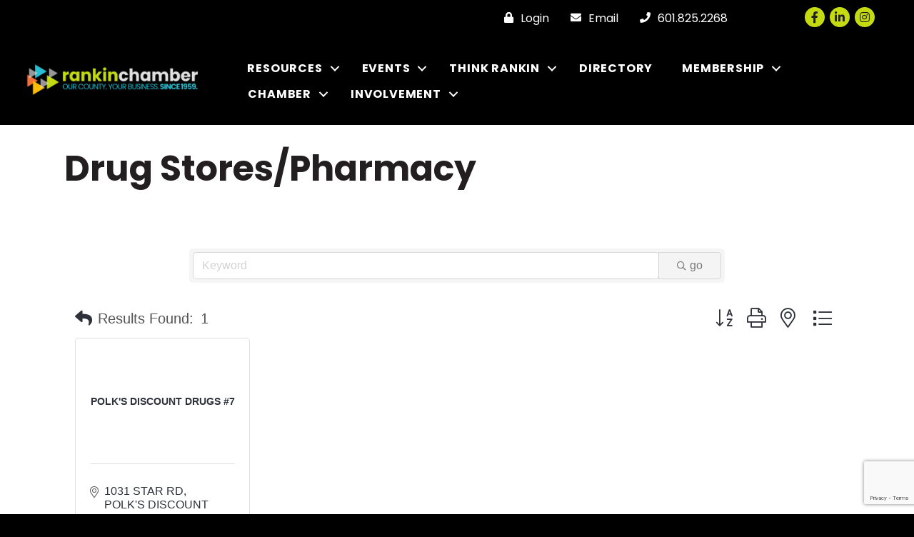

--- FILE ---
content_type: text/html; charset=utf-8
request_url: https://www.google.com/recaptcha/enterprise/anchor?ar=1&k=6LfI_T8rAAAAAMkWHrLP_GfSf3tLy9tKa839wcWa&co=aHR0cDovL2J1c2luZXNzLnJhbmtpbmNoYW1iZXIuY29tOjgw&hl=en&v=PoyoqOPhxBO7pBk68S4YbpHZ&size=invisible&anchor-ms=20000&execute-ms=30000&cb=skwmu6vknzep
body_size: 48668
content:
<!DOCTYPE HTML><html dir="ltr" lang="en"><head><meta http-equiv="Content-Type" content="text/html; charset=UTF-8">
<meta http-equiv="X-UA-Compatible" content="IE=edge">
<title>reCAPTCHA</title>
<style type="text/css">
/* cyrillic-ext */
@font-face {
  font-family: 'Roboto';
  font-style: normal;
  font-weight: 400;
  font-stretch: 100%;
  src: url(//fonts.gstatic.com/s/roboto/v48/KFO7CnqEu92Fr1ME7kSn66aGLdTylUAMa3GUBHMdazTgWw.woff2) format('woff2');
  unicode-range: U+0460-052F, U+1C80-1C8A, U+20B4, U+2DE0-2DFF, U+A640-A69F, U+FE2E-FE2F;
}
/* cyrillic */
@font-face {
  font-family: 'Roboto';
  font-style: normal;
  font-weight: 400;
  font-stretch: 100%;
  src: url(//fonts.gstatic.com/s/roboto/v48/KFO7CnqEu92Fr1ME7kSn66aGLdTylUAMa3iUBHMdazTgWw.woff2) format('woff2');
  unicode-range: U+0301, U+0400-045F, U+0490-0491, U+04B0-04B1, U+2116;
}
/* greek-ext */
@font-face {
  font-family: 'Roboto';
  font-style: normal;
  font-weight: 400;
  font-stretch: 100%;
  src: url(//fonts.gstatic.com/s/roboto/v48/KFO7CnqEu92Fr1ME7kSn66aGLdTylUAMa3CUBHMdazTgWw.woff2) format('woff2');
  unicode-range: U+1F00-1FFF;
}
/* greek */
@font-face {
  font-family: 'Roboto';
  font-style: normal;
  font-weight: 400;
  font-stretch: 100%;
  src: url(//fonts.gstatic.com/s/roboto/v48/KFO7CnqEu92Fr1ME7kSn66aGLdTylUAMa3-UBHMdazTgWw.woff2) format('woff2');
  unicode-range: U+0370-0377, U+037A-037F, U+0384-038A, U+038C, U+038E-03A1, U+03A3-03FF;
}
/* math */
@font-face {
  font-family: 'Roboto';
  font-style: normal;
  font-weight: 400;
  font-stretch: 100%;
  src: url(//fonts.gstatic.com/s/roboto/v48/KFO7CnqEu92Fr1ME7kSn66aGLdTylUAMawCUBHMdazTgWw.woff2) format('woff2');
  unicode-range: U+0302-0303, U+0305, U+0307-0308, U+0310, U+0312, U+0315, U+031A, U+0326-0327, U+032C, U+032F-0330, U+0332-0333, U+0338, U+033A, U+0346, U+034D, U+0391-03A1, U+03A3-03A9, U+03B1-03C9, U+03D1, U+03D5-03D6, U+03F0-03F1, U+03F4-03F5, U+2016-2017, U+2034-2038, U+203C, U+2040, U+2043, U+2047, U+2050, U+2057, U+205F, U+2070-2071, U+2074-208E, U+2090-209C, U+20D0-20DC, U+20E1, U+20E5-20EF, U+2100-2112, U+2114-2115, U+2117-2121, U+2123-214F, U+2190, U+2192, U+2194-21AE, U+21B0-21E5, U+21F1-21F2, U+21F4-2211, U+2213-2214, U+2216-22FF, U+2308-230B, U+2310, U+2319, U+231C-2321, U+2336-237A, U+237C, U+2395, U+239B-23B7, U+23D0, U+23DC-23E1, U+2474-2475, U+25AF, U+25B3, U+25B7, U+25BD, U+25C1, U+25CA, U+25CC, U+25FB, U+266D-266F, U+27C0-27FF, U+2900-2AFF, U+2B0E-2B11, U+2B30-2B4C, U+2BFE, U+3030, U+FF5B, U+FF5D, U+1D400-1D7FF, U+1EE00-1EEFF;
}
/* symbols */
@font-face {
  font-family: 'Roboto';
  font-style: normal;
  font-weight: 400;
  font-stretch: 100%;
  src: url(//fonts.gstatic.com/s/roboto/v48/KFO7CnqEu92Fr1ME7kSn66aGLdTylUAMaxKUBHMdazTgWw.woff2) format('woff2');
  unicode-range: U+0001-000C, U+000E-001F, U+007F-009F, U+20DD-20E0, U+20E2-20E4, U+2150-218F, U+2190, U+2192, U+2194-2199, U+21AF, U+21E6-21F0, U+21F3, U+2218-2219, U+2299, U+22C4-22C6, U+2300-243F, U+2440-244A, U+2460-24FF, U+25A0-27BF, U+2800-28FF, U+2921-2922, U+2981, U+29BF, U+29EB, U+2B00-2BFF, U+4DC0-4DFF, U+FFF9-FFFB, U+10140-1018E, U+10190-1019C, U+101A0, U+101D0-101FD, U+102E0-102FB, U+10E60-10E7E, U+1D2C0-1D2D3, U+1D2E0-1D37F, U+1F000-1F0FF, U+1F100-1F1AD, U+1F1E6-1F1FF, U+1F30D-1F30F, U+1F315, U+1F31C, U+1F31E, U+1F320-1F32C, U+1F336, U+1F378, U+1F37D, U+1F382, U+1F393-1F39F, U+1F3A7-1F3A8, U+1F3AC-1F3AF, U+1F3C2, U+1F3C4-1F3C6, U+1F3CA-1F3CE, U+1F3D4-1F3E0, U+1F3ED, U+1F3F1-1F3F3, U+1F3F5-1F3F7, U+1F408, U+1F415, U+1F41F, U+1F426, U+1F43F, U+1F441-1F442, U+1F444, U+1F446-1F449, U+1F44C-1F44E, U+1F453, U+1F46A, U+1F47D, U+1F4A3, U+1F4B0, U+1F4B3, U+1F4B9, U+1F4BB, U+1F4BF, U+1F4C8-1F4CB, U+1F4D6, U+1F4DA, U+1F4DF, U+1F4E3-1F4E6, U+1F4EA-1F4ED, U+1F4F7, U+1F4F9-1F4FB, U+1F4FD-1F4FE, U+1F503, U+1F507-1F50B, U+1F50D, U+1F512-1F513, U+1F53E-1F54A, U+1F54F-1F5FA, U+1F610, U+1F650-1F67F, U+1F687, U+1F68D, U+1F691, U+1F694, U+1F698, U+1F6AD, U+1F6B2, U+1F6B9-1F6BA, U+1F6BC, U+1F6C6-1F6CF, U+1F6D3-1F6D7, U+1F6E0-1F6EA, U+1F6F0-1F6F3, U+1F6F7-1F6FC, U+1F700-1F7FF, U+1F800-1F80B, U+1F810-1F847, U+1F850-1F859, U+1F860-1F887, U+1F890-1F8AD, U+1F8B0-1F8BB, U+1F8C0-1F8C1, U+1F900-1F90B, U+1F93B, U+1F946, U+1F984, U+1F996, U+1F9E9, U+1FA00-1FA6F, U+1FA70-1FA7C, U+1FA80-1FA89, U+1FA8F-1FAC6, U+1FACE-1FADC, U+1FADF-1FAE9, U+1FAF0-1FAF8, U+1FB00-1FBFF;
}
/* vietnamese */
@font-face {
  font-family: 'Roboto';
  font-style: normal;
  font-weight: 400;
  font-stretch: 100%;
  src: url(//fonts.gstatic.com/s/roboto/v48/KFO7CnqEu92Fr1ME7kSn66aGLdTylUAMa3OUBHMdazTgWw.woff2) format('woff2');
  unicode-range: U+0102-0103, U+0110-0111, U+0128-0129, U+0168-0169, U+01A0-01A1, U+01AF-01B0, U+0300-0301, U+0303-0304, U+0308-0309, U+0323, U+0329, U+1EA0-1EF9, U+20AB;
}
/* latin-ext */
@font-face {
  font-family: 'Roboto';
  font-style: normal;
  font-weight: 400;
  font-stretch: 100%;
  src: url(//fonts.gstatic.com/s/roboto/v48/KFO7CnqEu92Fr1ME7kSn66aGLdTylUAMa3KUBHMdazTgWw.woff2) format('woff2');
  unicode-range: U+0100-02BA, U+02BD-02C5, U+02C7-02CC, U+02CE-02D7, U+02DD-02FF, U+0304, U+0308, U+0329, U+1D00-1DBF, U+1E00-1E9F, U+1EF2-1EFF, U+2020, U+20A0-20AB, U+20AD-20C0, U+2113, U+2C60-2C7F, U+A720-A7FF;
}
/* latin */
@font-face {
  font-family: 'Roboto';
  font-style: normal;
  font-weight: 400;
  font-stretch: 100%;
  src: url(//fonts.gstatic.com/s/roboto/v48/KFO7CnqEu92Fr1ME7kSn66aGLdTylUAMa3yUBHMdazQ.woff2) format('woff2');
  unicode-range: U+0000-00FF, U+0131, U+0152-0153, U+02BB-02BC, U+02C6, U+02DA, U+02DC, U+0304, U+0308, U+0329, U+2000-206F, U+20AC, U+2122, U+2191, U+2193, U+2212, U+2215, U+FEFF, U+FFFD;
}
/* cyrillic-ext */
@font-face {
  font-family: 'Roboto';
  font-style: normal;
  font-weight: 500;
  font-stretch: 100%;
  src: url(//fonts.gstatic.com/s/roboto/v48/KFO7CnqEu92Fr1ME7kSn66aGLdTylUAMa3GUBHMdazTgWw.woff2) format('woff2');
  unicode-range: U+0460-052F, U+1C80-1C8A, U+20B4, U+2DE0-2DFF, U+A640-A69F, U+FE2E-FE2F;
}
/* cyrillic */
@font-face {
  font-family: 'Roboto';
  font-style: normal;
  font-weight: 500;
  font-stretch: 100%;
  src: url(//fonts.gstatic.com/s/roboto/v48/KFO7CnqEu92Fr1ME7kSn66aGLdTylUAMa3iUBHMdazTgWw.woff2) format('woff2');
  unicode-range: U+0301, U+0400-045F, U+0490-0491, U+04B0-04B1, U+2116;
}
/* greek-ext */
@font-face {
  font-family: 'Roboto';
  font-style: normal;
  font-weight: 500;
  font-stretch: 100%;
  src: url(//fonts.gstatic.com/s/roboto/v48/KFO7CnqEu92Fr1ME7kSn66aGLdTylUAMa3CUBHMdazTgWw.woff2) format('woff2');
  unicode-range: U+1F00-1FFF;
}
/* greek */
@font-face {
  font-family: 'Roboto';
  font-style: normal;
  font-weight: 500;
  font-stretch: 100%;
  src: url(//fonts.gstatic.com/s/roboto/v48/KFO7CnqEu92Fr1ME7kSn66aGLdTylUAMa3-UBHMdazTgWw.woff2) format('woff2');
  unicode-range: U+0370-0377, U+037A-037F, U+0384-038A, U+038C, U+038E-03A1, U+03A3-03FF;
}
/* math */
@font-face {
  font-family: 'Roboto';
  font-style: normal;
  font-weight: 500;
  font-stretch: 100%;
  src: url(//fonts.gstatic.com/s/roboto/v48/KFO7CnqEu92Fr1ME7kSn66aGLdTylUAMawCUBHMdazTgWw.woff2) format('woff2');
  unicode-range: U+0302-0303, U+0305, U+0307-0308, U+0310, U+0312, U+0315, U+031A, U+0326-0327, U+032C, U+032F-0330, U+0332-0333, U+0338, U+033A, U+0346, U+034D, U+0391-03A1, U+03A3-03A9, U+03B1-03C9, U+03D1, U+03D5-03D6, U+03F0-03F1, U+03F4-03F5, U+2016-2017, U+2034-2038, U+203C, U+2040, U+2043, U+2047, U+2050, U+2057, U+205F, U+2070-2071, U+2074-208E, U+2090-209C, U+20D0-20DC, U+20E1, U+20E5-20EF, U+2100-2112, U+2114-2115, U+2117-2121, U+2123-214F, U+2190, U+2192, U+2194-21AE, U+21B0-21E5, U+21F1-21F2, U+21F4-2211, U+2213-2214, U+2216-22FF, U+2308-230B, U+2310, U+2319, U+231C-2321, U+2336-237A, U+237C, U+2395, U+239B-23B7, U+23D0, U+23DC-23E1, U+2474-2475, U+25AF, U+25B3, U+25B7, U+25BD, U+25C1, U+25CA, U+25CC, U+25FB, U+266D-266F, U+27C0-27FF, U+2900-2AFF, U+2B0E-2B11, U+2B30-2B4C, U+2BFE, U+3030, U+FF5B, U+FF5D, U+1D400-1D7FF, U+1EE00-1EEFF;
}
/* symbols */
@font-face {
  font-family: 'Roboto';
  font-style: normal;
  font-weight: 500;
  font-stretch: 100%;
  src: url(//fonts.gstatic.com/s/roboto/v48/KFO7CnqEu92Fr1ME7kSn66aGLdTylUAMaxKUBHMdazTgWw.woff2) format('woff2');
  unicode-range: U+0001-000C, U+000E-001F, U+007F-009F, U+20DD-20E0, U+20E2-20E4, U+2150-218F, U+2190, U+2192, U+2194-2199, U+21AF, U+21E6-21F0, U+21F3, U+2218-2219, U+2299, U+22C4-22C6, U+2300-243F, U+2440-244A, U+2460-24FF, U+25A0-27BF, U+2800-28FF, U+2921-2922, U+2981, U+29BF, U+29EB, U+2B00-2BFF, U+4DC0-4DFF, U+FFF9-FFFB, U+10140-1018E, U+10190-1019C, U+101A0, U+101D0-101FD, U+102E0-102FB, U+10E60-10E7E, U+1D2C0-1D2D3, U+1D2E0-1D37F, U+1F000-1F0FF, U+1F100-1F1AD, U+1F1E6-1F1FF, U+1F30D-1F30F, U+1F315, U+1F31C, U+1F31E, U+1F320-1F32C, U+1F336, U+1F378, U+1F37D, U+1F382, U+1F393-1F39F, U+1F3A7-1F3A8, U+1F3AC-1F3AF, U+1F3C2, U+1F3C4-1F3C6, U+1F3CA-1F3CE, U+1F3D4-1F3E0, U+1F3ED, U+1F3F1-1F3F3, U+1F3F5-1F3F7, U+1F408, U+1F415, U+1F41F, U+1F426, U+1F43F, U+1F441-1F442, U+1F444, U+1F446-1F449, U+1F44C-1F44E, U+1F453, U+1F46A, U+1F47D, U+1F4A3, U+1F4B0, U+1F4B3, U+1F4B9, U+1F4BB, U+1F4BF, U+1F4C8-1F4CB, U+1F4D6, U+1F4DA, U+1F4DF, U+1F4E3-1F4E6, U+1F4EA-1F4ED, U+1F4F7, U+1F4F9-1F4FB, U+1F4FD-1F4FE, U+1F503, U+1F507-1F50B, U+1F50D, U+1F512-1F513, U+1F53E-1F54A, U+1F54F-1F5FA, U+1F610, U+1F650-1F67F, U+1F687, U+1F68D, U+1F691, U+1F694, U+1F698, U+1F6AD, U+1F6B2, U+1F6B9-1F6BA, U+1F6BC, U+1F6C6-1F6CF, U+1F6D3-1F6D7, U+1F6E0-1F6EA, U+1F6F0-1F6F3, U+1F6F7-1F6FC, U+1F700-1F7FF, U+1F800-1F80B, U+1F810-1F847, U+1F850-1F859, U+1F860-1F887, U+1F890-1F8AD, U+1F8B0-1F8BB, U+1F8C0-1F8C1, U+1F900-1F90B, U+1F93B, U+1F946, U+1F984, U+1F996, U+1F9E9, U+1FA00-1FA6F, U+1FA70-1FA7C, U+1FA80-1FA89, U+1FA8F-1FAC6, U+1FACE-1FADC, U+1FADF-1FAE9, U+1FAF0-1FAF8, U+1FB00-1FBFF;
}
/* vietnamese */
@font-face {
  font-family: 'Roboto';
  font-style: normal;
  font-weight: 500;
  font-stretch: 100%;
  src: url(//fonts.gstatic.com/s/roboto/v48/KFO7CnqEu92Fr1ME7kSn66aGLdTylUAMa3OUBHMdazTgWw.woff2) format('woff2');
  unicode-range: U+0102-0103, U+0110-0111, U+0128-0129, U+0168-0169, U+01A0-01A1, U+01AF-01B0, U+0300-0301, U+0303-0304, U+0308-0309, U+0323, U+0329, U+1EA0-1EF9, U+20AB;
}
/* latin-ext */
@font-face {
  font-family: 'Roboto';
  font-style: normal;
  font-weight: 500;
  font-stretch: 100%;
  src: url(//fonts.gstatic.com/s/roboto/v48/KFO7CnqEu92Fr1ME7kSn66aGLdTylUAMa3KUBHMdazTgWw.woff2) format('woff2');
  unicode-range: U+0100-02BA, U+02BD-02C5, U+02C7-02CC, U+02CE-02D7, U+02DD-02FF, U+0304, U+0308, U+0329, U+1D00-1DBF, U+1E00-1E9F, U+1EF2-1EFF, U+2020, U+20A0-20AB, U+20AD-20C0, U+2113, U+2C60-2C7F, U+A720-A7FF;
}
/* latin */
@font-face {
  font-family: 'Roboto';
  font-style: normal;
  font-weight: 500;
  font-stretch: 100%;
  src: url(//fonts.gstatic.com/s/roboto/v48/KFO7CnqEu92Fr1ME7kSn66aGLdTylUAMa3yUBHMdazQ.woff2) format('woff2');
  unicode-range: U+0000-00FF, U+0131, U+0152-0153, U+02BB-02BC, U+02C6, U+02DA, U+02DC, U+0304, U+0308, U+0329, U+2000-206F, U+20AC, U+2122, U+2191, U+2193, U+2212, U+2215, U+FEFF, U+FFFD;
}
/* cyrillic-ext */
@font-face {
  font-family: 'Roboto';
  font-style: normal;
  font-weight: 900;
  font-stretch: 100%;
  src: url(//fonts.gstatic.com/s/roboto/v48/KFO7CnqEu92Fr1ME7kSn66aGLdTylUAMa3GUBHMdazTgWw.woff2) format('woff2');
  unicode-range: U+0460-052F, U+1C80-1C8A, U+20B4, U+2DE0-2DFF, U+A640-A69F, U+FE2E-FE2F;
}
/* cyrillic */
@font-face {
  font-family: 'Roboto';
  font-style: normal;
  font-weight: 900;
  font-stretch: 100%;
  src: url(//fonts.gstatic.com/s/roboto/v48/KFO7CnqEu92Fr1ME7kSn66aGLdTylUAMa3iUBHMdazTgWw.woff2) format('woff2');
  unicode-range: U+0301, U+0400-045F, U+0490-0491, U+04B0-04B1, U+2116;
}
/* greek-ext */
@font-face {
  font-family: 'Roboto';
  font-style: normal;
  font-weight: 900;
  font-stretch: 100%;
  src: url(//fonts.gstatic.com/s/roboto/v48/KFO7CnqEu92Fr1ME7kSn66aGLdTylUAMa3CUBHMdazTgWw.woff2) format('woff2');
  unicode-range: U+1F00-1FFF;
}
/* greek */
@font-face {
  font-family: 'Roboto';
  font-style: normal;
  font-weight: 900;
  font-stretch: 100%;
  src: url(//fonts.gstatic.com/s/roboto/v48/KFO7CnqEu92Fr1ME7kSn66aGLdTylUAMa3-UBHMdazTgWw.woff2) format('woff2');
  unicode-range: U+0370-0377, U+037A-037F, U+0384-038A, U+038C, U+038E-03A1, U+03A3-03FF;
}
/* math */
@font-face {
  font-family: 'Roboto';
  font-style: normal;
  font-weight: 900;
  font-stretch: 100%;
  src: url(//fonts.gstatic.com/s/roboto/v48/KFO7CnqEu92Fr1ME7kSn66aGLdTylUAMawCUBHMdazTgWw.woff2) format('woff2');
  unicode-range: U+0302-0303, U+0305, U+0307-0308, U+0310, U+0312, U+0315, U+031A, U+0326-0327, U+032C, U+032F-0330, U+0332-0333, U+0338, U+033A, U+0346, U+034D, U+0391-03A1, U+03A3-03A9, U+03B1-03C9, U+03D1, U+03D5-03D6, U+03F0-03F1, U+03F4-03F5, U+2016-2017, U+2034-2038, U+203C, U+2040, U+2043, U+2047, U+2050, U+2057, U+205F, U+2070-2071, U+2074-208E, U+2090-209C, U+20D0-20DC, U+20E1, U+20E5-20EF, U+2100-2112, U+2114-2115, U+2117-2121, U+2123-214F, U+2190, U+2192, U+2194-21AE, U+21B0-21E5, U+21F1-21F2, U+21F4-2211, U+2213-2214, U+2216-22FF, U+2308-230B, U+2310, U+2319, U+231C-2321, U+2336-237A, U+237C, U+2395, U+239B-23B7, U+23D0, U+23DC-23E1, U+2474-2475, U+25AF, U+25B3, U+25B7, U+25BD, U+25C1, U+25CA, U+25CC, U+25FB, U+266D-266F, U+27C0-27FF, U+2900-2AFF, U+2B0E-2B11, U+2B30-2B4C, U+2BFE, U+3030, U+FF5B, U+FF5D, U+1D400-1D7FF, U+1EE00-1EEFF;
}
/* symbols */
@font-face {
  font-family: 'Roboto';
  font-style: normal;
  font-weight: 900;
  font-stretch: 100%;
  src: url(//fonts.gstatic.com/s/roboto/v48/KFO7CnqEu92Fr1ME7kSn66aGLdTylUAMaxKUBHMdazTgWw.woff2) format('woff2');
  unicode-range: U+0001-000C, U+000E-001F, U+007F-009F, U+20DD-20E0, U+20E2-20E4, U+2150-218F, U+2190, U+2192, U+2194-2199, U+21AF, U+21E6-21F0, U+21F3, U+2218-2219, U+2299, U+22C4-22C6, U+2300-243F, U+2440-244A, U+2460-24FF, U+25A0-27BF, U+2800-28FF, U+2921-2922, U+2981, U+29BF, U+29EB, U+2B00-2BFF, U+4DC0-4DFF, U+FFF9-FFFB, U+10140-1018E, U+10190-1019C, U+101A0, U+101D0-101FD, U+102E0-102FB, U+10E60-10E7E, U+1D2C0-1D2D3, U+1D2E0-1D37F, U+1F000-1F0FF, U+1F100-1F1AD, U+1F1E6-1F1FF, U+1F30D-1F30F, U+1F315, U+1F31C, U+1F31E, U+1F320-1F32C, U+1F336, U+1F378, U+1F37D, U+1F382, U+1F393-1F39F, U+1F3A7-1F3A8, U+1F3AC-1F3AF, U+1F3C2, U+1F3C4-1F3C6, U+1F3CA-1F3CE, U+1F3D4-1F3E0, U+1F3ED, U+1F3F1-1F3F3, U+1F3F5-1F3F7, U+1F408, U+1F415, U+1F41F, U+1F426, U+1F43F, U+1F441-1F442, U+1F444, U+1F446-1F449, U+1F44C-1F44E, U+1F453, U+1F46A, U+1F47D, U+1F4A3, U+1F4B0, U+1F4B3, U+1F4B9, U+1F4BB, U+1F4BF, U+1F4C8-1F4CB, U+1F4D6, U+1F4DA, U+1F4DF, U+1F4E3-1F4E6, U+1F4EA-1F4ED, U+1F4F7, U+1F4F9-1F4FB, U+1F4FD-1F4FE, U+1F503, U+1F507-1F50B, U+1F50D, U+1F512-1F513, U+1F53E-1F54A, U+1F54F-1F5FA, U+1F610, U+1F650-1F67F, U+1F687, U+1F68D, U+1F691, U+1F694, U+1F698, U+1F6AD, U+1F6B2, U+1F6B9-1F6BA, U+1F6BC, U+1F6C6-1F6CF, U+1F6D3-1F6D7, U+1F6E0-1F6EA, U+1F6F0-1F6F3, U+1F6F7-1F6FC, U+1F700-1F7FF, U+1F800-1F80B, U+1F810-1F847, U+1F850-1F859, U+1F860-1F887, U+1F890-1F8AD, U+1F8B0-1F8BB, U+1F8C0-1F8C1, U+1F900-1F90B, U+1F93B, U+1F946, U+1F984, U+1F996, U+1F9E9, U+1FA00-1FA6F, U+1FA70-1FA7C, U+1FA80-1FA89, U+1FA8F-1FAC6, U+1FACE-1FADC, U+1FADF-1FAE9, U+1FAF0-1FAF8, U+1FB00-1FBFF;
}
/* vietnamese */
@font-face {
  font-family: 'Roboto';
  font-style: normal;
  font-weight: 900;
  font-stretch: 100%;
  src: url(//fonts.gstatic.com/s/roboto/v48/KFO7CnqEu92Fr1ME7kSn66aGLdTylUAMa3OUBHMdazTgWw.woff2) format('woff2');
  unicode-range: U+0102-0103, U+0110-0111, U+0128-0129, U+0168-0169, U+01A0-01A1, U+01AF-01B0, U+0300-0301, U+0303-0304, U+0308-0309, U+0323, U+0329, U+1EA0-1EF9, U+20AB;
}
/* latin-ext */
@font-face {
  font-family: 'Roboto';
  font-style: normal;
  font-weight: 900;
  font-stretch: 100%;
  src: url(//fonts.gstatic.com/s/roboto/v48/KFO7CnqEu92Fr1ME7kSn66aGLdTylUAMa3KUBHMdazTgWw.woff2) format('woff2');
  unicode-range: U+0100-02BA, U+02BD-02C5, U+02C7-02CC, U+02CE-02D7, U+02DD-02FF, U+0304, U+0308, U+0329, U+1D00-1DBF, U+1E00-1E9F, U+1EF2-1EFF, U+2020, U+20A0-20AB, U+20AD-20C0, U+2113, U+2C60-2C7F, U+A720-A7FF;
}
/* latin */
@font-face {
  font-family: 'Roboto';
  font-style: normal;
  font-weight: 900;
  font-stretch: 100%;
  src: url(//fonts.gstatic.com/s/roboto/v48/KFO7CnqEu92Fr1ME7kSn66aGLdTylUAMa3yUBHMdazQ.woff2) format('woff2');
  unicode-range: U+0000-00FF, U+0131, U+0152-0153, U+02BB-02BC, U+02C6, U+02DA, U+02DC, U+0304, U+0308, U+0329, U+2000-206F, U+20AC, U+2122, U+2191, U+2193, U+2212, U+2215, U+FEFF, U+FFFD;
}

</style>
<link rel="stylesheet" type="text/css" href="https://www.gstatic.com/recaptcha/releases/PoyoqOPhxBO7pBk68S4YbpHZ/styles__ltr.css">
<script nonce="X5hCWMoTqI6xPDUPsfeyNQ" type="text/javascript">window['__recaptcha_api'] = 'https://www.google.com/recaptcha/enterprise/';</script>
<script type="text/javascript" src="https://www.gstatic.com/recaptcha/releases/PoyoqOPhxBO7pBk68S4YbpHZ/recaptcha__en.js" nonce="X5hCWMoTqI6xPDUPsfeyNQ">
      
    </script></head>
<body><div id="rc-anchor-alert" class="rc-anchor-alert"></div>
<input type="hidden" id="recaptcha-token" value="[base64]">
<script type="text/javascript" nonce="X5hCWMoTqI6xPDUPsfeyNQ">
      recaptcha.anchor.Main.init("[\x22ainput\x22,[\x22bgdata\x22,\x22\x22,\[base64]/[base64]/[base64]/[base64]/[base64]/[base64]/KGcoTywyNTMsTy5PKSxVRyhPLEMpKTpnKE8sMjUzLEMpLE8pKSxsKSksTykpfSxieT1mdW5jdGlvbihDLE8sdSxsKXtmb3IobD0odT1SKEMpLDApO08+MDtPLS0pbD1sPDw4fFooQyk7ZyhDLHUsbCl9LFVHPWZ1bmN0aW9uKEMsTyl7Qy5pLmxlbmd0aD4xMDQ/[base64]/[base64]/[base64]/[base64]/[base64]/[base64]/[base64]\\u003d\x22,\[base64]\\u003d\\u003d\x22,\x22wrTCszzDijhrCsKsw63DnsK6wrJzLjjDvyTDtMKFwpRQwrQlw6VWwpUiwpsIUhDCtQ5xZjc1IMKKTFnDksO3KUDCsXMbCV5yw44/worCoiE/wogUERvCtTVhw4zDgzVmw5HDvVHDjwksPsOnw6vDhmU/woTDnm9Nw7NFJcKTcMK0c8KUP8KqM8KfFF9sw7NVw7bDkwkvFiAQwpzCtsKpOBFnwq3Dq1E5wqk5w7nCgDPCswfCqhjDicOacMK7w7NDwowMw7gpIcOqwqXCtVMcYsO7SnrDg2zDnMOifz/DvCdPQUBzTcKsFAsLwq8AwqDDplFdw7vDscKvw4bCmicaMsK4wpzDs8OpwqlXwps/EG4TVz7CpDfDqTHDq0TCssKEEcKuwoHDrSLCh1Adw50FA8KuOWnCnsKcw7LCtMKPMMKTfg5uwrlcwrg6w61XwqUfQcKlMx03BjBlaMOjP0bCgsK3w4BdwrfDuDR6w4giwrcTwpNsRnJPMmspIcOhfBPCsFXDn8OeVX5bwrPDmcO3w7UFwrjDtmUbQS4nw7/Cn8KjFMOkPsKww5J5Q3HCjg3CllBdwqx6FsKYw47DvsK8O8KnSnHDmcOOScOoDsKBFUTCscOvw6jCghbDqQVtwpgoasKKwroAw6HCr8OpCRDCi8OKwoEBPAxEw6ELZg1Aw4hPdcOXwqPDm8Osa2klCg7DicKqw5nDhFDCo8OeWsKPAn/DvMKqM1DCuAVmJSVhRcKTwr/[base64]/w5LCksKRwp7Dp8OeAGPDonAIw6zDjhcLZ8OjHXAzckvDpCbClBVFw64qN2Ntwqp9b8OlSDVDw5jDoyTDt8Kbw51mwoHDhMOAwrLClREFO8KBwpzCsMKqW8KWaAjCsCzDt2LDgsOeasKkw54nwqvDohAuwqllwqjCqXgVw5HDl1vDvsOvwqfDsMK/I8KxRG5Jw6nDvzQeEMKMwpkywopAw4xvIQ0hXMK1w6ZZNi18w5p3w47Dmn4UbMO2dR8gJHzCjU3DvDNpwoNhw4bDlsOWP8KIaV1AesOrBsO8wrYLwol/EjnDijlxGMKlUG7CjzDDucOnwrwPUsK9fsO9wptGwp1Gw7bDrAlZw4gpwoldU8OqCmExw4LCqMKDMhjDs8O9w4p4wpBQwpwRTl3DiXzDkkzCkC4IFihEZsK8LMK/w4QpDTDDusKJw4LClsKHHnDDhh/CmMOuL8O6FCLCgcKOw6cOw4sUwqXDgFoHwpXCoknCuMKzwqtaLC9Nw4IGwoTDocOkUBrCiBbCmsK/U8OyZ3ELwqfDmwfCrQctfcOKw4Z+SsOGSlA3wqFMVcOqUMKeV8O8Um8UwowMwpvCq8OGwobDqMOIwpVswrnDgsKpRcO0ScOsEmjCvG3DiT/CokAVwrzDucOOw6Mqwp7CnsKuMMOlwrl2w6DCvsKHw7fDk8OdwpHDmQnCphzDqU9yNMKwJ8OyTyZSwqZ5woBOwo/DnsKBJ37Di1lLPMK0NxLDog8IKsOowqLCscOHwoLCq8KEJ2vDn8KTw7caw4DCjFbDgCA3wpfDlm49w7HDhsOobMKlwqLDp8ONJBwGwr3CvkUEMMO7wr0ub8OJw5Y8ZiFHEsO9ZcKEVEbDkS1Mwqp8w6vDgsKRwokvbMOpw6LCnMOiwq/CnUbDiW1awqPCisK2wrbDrsOjYMKhwqseBFthVsOPw7zDpDsBFD7Cn8OWfS1/wqDDpTpRwqlMSsKyIsKiIsOTeSA/BsKww4PClnQRw4RDGMKRwrQPbXzCkMOkwq7CjsOMZ8OgUVHDgTBDwoE8w6pjHxPCncKPW8OHw5cKZ8O3S2/Cj8Olw6TCoCMkwqZVSMKSwpJpbsK1LURVw7gAwr/Ck8OAwpFOwqY1w4ERci3Cn8K5wpXChsOVwrYhIcOCw47Dk2shwqjDuMOqw7HCgFgOK8KLwpQNFmFXFsOvw4bDkMKLwoFfSDAow5Abw4zClgLCgxp1JcOtw7DCiA/CkMKSOcOVWMOswpVMwo48QBEtwoPCm3fCl8KDKMOJw40jw4YCEcOsw6ZcwpjDmip6FhkQZnNcw4FRSsK3w4VJw6zDvcOSw4RGw5jDnkLCrcKHwqHDoSfDlicfwqovIFXCtUROw4/Di1HCjjPCh8ObwqTCtcKiCsK8wogVwpZ2WVdtTlFOw4Fhw4nDiVfDqMODw5LCusKdwqjDsMKBU3ViECA0DVllLWfDm8Kpwq1Qw5xzFMK3fsOsw7/Cv8KjHsKmw67DklIkOMKbPGfCjgMpwqfCuy7CjUsLEcOew7sEw5nCsG1IESfDpMKDw6U5IsKxw5TDscOnVsOOwocqVD/CiGLDhjdHw4zCgXtEc8KSMEbDmzlDw4J9fMKVLcKKHMKrYGgpwpwUwqlbw4Uqw75rw7fDsCEMXU0WEMKPw5tgGcOewpDDtcOvO8K7w4jDmWd8O8OkRsKrcVXCqxxWwqFvw5LCj0h/QjtMw6TChFIJwphONcOYCcOqPyYnDBJPwpLCnFNbwp7Cqk/CmEvDtcKEQl/CuH1gHcORw594w7gSIMOUNXMqY8OZR8Kcw6p5w4cREy5zWcOQw4nCrcKyBMK3NhXCpMKVHMK+wrjDgMOOw7Irw7fDvcOuwolsAhguwpvDpMOVeyrDq8OeS8OFwq8KdcOPa2F8TQ/Dn8KUe8KAwp3CnsO8XV3CpA/[base64]/[base64]/CrcOVw6DDuEXDrMODAMOIIiMoPSAaacOVwrzDgmldRV3DlsOLwoLDosKMTsKrw5duZR/CnMO8bXIqwojClsKmw7Yqw4Raw5vCoMOaDFc7UsKWA8OHworDpcOkYcKpwpIQAcKiw53DiBpaKsKjQ8OyXsOYJMK7BxLDg8OrRXBoAjtGwodJBRQDJ8KVwr9SeQlww6wXw6TCvTTDqVZQwp9PWQ/[base64]/[base64]/[base64]/CiTnCl8ONFlIIWisowqjCj8Okw6TCrsKww6I/eS5td3ZVwq7DjmrDuU/Cm8O/w5fDvcKWf3TDkEXDh8ORw5jDqcKiwpwCMT7Ckhg3JiPCrcOTMnnCtXrCqsOzwpbCtGUTdjxow4/Do1nDhAtvHXl8w7zDnhJ7WxBLDMKlQsOeGgnDusKeXMO5w4EZYFJOwp/CicO2I8KzKyQpJsKSw7XCgzLDp0wowrjDmcKJwojCosOjw6bCj8KnwqI7w5TClcKAEMKpwonCoQJGwoMNaFzClMK6w7PDqcKEIsKEQW/Do8O2fzrDvljDhsKRw65xLcK1w4HCmHbDhcKfZyVcDsKYR8OowrDDr8O6wpVLwpHDsn5Hw6fCt8KSwq90O8KRDsKoUnvCvcOlIMKCwr8KD0kKa8Kvw74bw6F4WcOBN8Kuw5/Cok/[base64]/CoFDDisK9Z8O6OMOGw5QiYsKXcQE+Mg4KVizDlDPDk8KgesO5w6rCs8K/Zw7CoMKAWgnDqcKwLCA/[base64]/Di8OAF1I2SSDCpsOEwqNDd8KAwqXDu8O8S8KFVsOPVMK4HTTCmMK+wofDmcOuIR8JbHTCq3Zlwq/CowzCtsOcO8OOCMK/DmhIYMKWw7XDkcO1w41Pc8OSQsKnJsOvMsKzw6ofw7wqw7bCklADw5/DlW5iw67CjQ8vwrTDlEhcKVliY8Orw48DL8KbF8O2a8OYM8OtSmwhwoFcDh/DrcOGwq/Dg0bCnFdUw5ZpNsOlAsKYwqrDkEdGW8Oew6rCqidww7XCisOtw7xAw47CjsKDKmzCkcKPbSA5w5LCscKxw5V7wrcnw5PDriJ8woXDgnNzw6XCscOlDcKRwqYFe8Kjwqt4w5Msw7/DvsK4w5NgBMOGw6bCuMKDwoZ8wprCgcO8w4XDsVnDjjorMzzDnlpmAzdQD8KfecOew5xDwoU4w7bDqhMYw40Iwo/DoiLCuMKSwqLDv8O/VcOywrhYwrFAO0s8B8Ogw4oQw5PDgsOZwq3CkU/[base64]/w4wHDsOew4HCiMKBwpfDtcOjMh5fdFnDjQTCtMOSw7rDkRIgw4HClsOgW3TCn8KeBcO2JMOVwr7DmTXChhZbbGrChk8AwovCohE8WcKUK8O7c17DiGnCsUksFsOREMOqwrLCpEYmwofCgcKqw7piejLDiXxdRxLDkwgQwoLDvDzCoj/CqTV2wqQtw6rCmElXI0UqKsK1GjAFUcOawqZRwpEhw4EowrYlZknDhBldeMOnXMKTw7PDrcO+w4LCtU8zVcOww40rV8OWVEk7QgorwoYCwp91wrDDlMK3IsOzw7HDpsORRTY8ImzDhsO/w4wmw69twqLDmiXCpMKQwrRiwp3CmQfCjsKGNiMfHFHDrsOHfCEZw5zDmCzCs8Kfw6UuMnQYwoIBd8K8WsO6w4EiwqccRMKXw6/ClsKVAcKWw641EX/DhihzBcOfIxnDoVUNwqXCo3snw7VbP8K9QmTDuz7Dp8OFMyvCs24mw69se8KAVsKLSFwDXHLCpDLClcK5QSfCnUPDg3doEsKqw5wXw5bCvsKMCgpPHUo/[base64]/[base64]/CocOvwp7DuAgJw6IeYMO0wr3CnsKAw5nCqsKnA8ObQsKYw73DlcKuw6nCrxjCjW4jw5LDnSHCqVxJw7PCoxEawrbDvkNmwrTCs2XDqkTDksKWCMOaDMKhdsKrwrhqwoHDoQ/Dq8OQw70Jw4EfOCIjwox1O19Iw6IewrBGw6Eww5/CvsOMbsObwpPDv8KIN8O9NlxoYsK4ADzDjEDDghHCuMKJBcOLE8OPwpYVw4/CoU7CocOVwrTDrMOvIGJGwrBvwr3CoMOlw487NDUCQ8KrLQjDjMO5OkrCpcK+F8OjW3XCgBMhf8OIw7zDgTLCoMOoa1w0wr0swrEfwrZdC3oBwot9wpnDujQIW8OXWMKWw5h1SV1kGlDCqkAvwprCpD7Di8OLNRrDp8KQBcK/w6LDm8K8WMOJEMONGyHCgMOGGhduw7MLZ8KOOsORwoTDkzUOanPDixI+w4hywoxbdwowAcK/ecKKwqYVw6Mvw7RZc8KUwoVww55tHsKGC8KawrQ6w5LCucKzAC9MBxPCtsOLwoLDqsONw5LDsMKzwpNNBkzDi8OKf8Opw6/CmCNlWcK8w4VkfXzCkMOewoXDmzjDlcO/Lm/DuQrCqHdDXcOiPi7DisOfw4klwqzDgXgZUzMkG8Ovw4AyW8K9wqwYdFDDp8KIXGjClsO3w5RSw4bDvMK0w7VOf3Yow7bDoQNfw4xxXiciwp/Dt8KNw4/CtMKMwqYvwr/[base64]/[base64]/WsOLw595w5U6w5lFXkPDgcOcOF7CqsKqIMOsw7fCrhphw6HCkn5rwqVKwprDgBPDiMOtwqVADcKywq/[base64]/CpsOZFW7CuFvDjsKmw6vChShTwqnDpsK6LcKjcMOewrHDiXZMwo/CvlHDhcKVw4fClMKlCMOiNwQrw4bCrHtMwp4cwq9UFndHbXbDq8OqwrNXZDZWw7nCrTPDlzLDrSskdGV8NSgtwoZzw4XCmsOuwoPCncKbU8O1w785wr4GwqM1w7HDi8OLwrzDssK4LMK5BSV/[base64]/XsOCQhDDpMOOw510IgbCpMOGO1vDmRTDk3fCqU4HUSHCiQvCnjR9JhVHFsOSN8KYw6IuZG3CgzQYLMKKcCMEwr4aw6vDl8KHEcKnwq7CgsKNw7haw4R5J8OYB23DtsOmccK9w7LDuTvCs8OhwoUQDMOeBBTCs8KyKz0uTsOnw7TCv1/DmMKeEB05wpnDvzXCs8OSw7zCuMO9ZwzClMKIwrLDuF3CgnA6w77DicKVwqwdw4M0wr/DvcKlwpbDkQTDgsOXw5jCjGtRwql0w4w4w43DusOFbsKMw5E2AMOWX8KSfD7ChcKPwqYPwqHCrhjChzNhVjnCuCAhwozDpSg9UAnCkXTCucOOdcKOwq0XaD7Dm8O0aUIjwrPChMOWw6nCksKCUsOWwoJ6Gk3CmsOTTllhw7LCnGrDlsKOw7bDnD/DrHPCnMOyUVFvHcKvw4A4FVTCusKswp8xOkHDrcKXN8KEXTMyIcOsVzAmScKrVcKeZEtDTsONw7nDvsKvScK/QV8tw4DDsQIXw7LCtSTDvcKOw743Un/CjsKuHMKZMsO2N8KhWjoUw4gPw7TCuwLDrMODCFDCiMKQworDvsKSe8KiBlI2ScKDw7jDq1smUxdQwrfDtsOdE8OyHmNnP8OOwo7Ds8Kgw7F4wo/DssKVBXDDvB1aIDYjcsKTw6NZwrvCvVzDusKQVMOZJcOBbm5Twr5YT3tgflV1wpF2w7TDjMKReMKhw5PDlRzCgMO2LMKNw7dBw6Rew5cOTB9rSD7Co2pCJMO3woJSWW/DucODeBxAw6t4Z8OwPsOSdjMIw6USLMO8w6zDhcK5VUrDkMOjGllgw4k2Q35FesO4woTCgGZFLMO6w7TCusK1wp/[base64]/Dr8KgwopsA8OCOMOpIcO4eMKQwpJ8w7AXFsOzw6oFwoXDvFIYOsOPdsO5BsOvKjXCrsK+FRTCscK0wqbCjAfCvHsPAMKzwpzDhX8Ebj9Ww6LCl8OPwoUow6c3wp/CumMdw7/DjMO8wqgjFl3DkcKrP2NICmLDh8Kbw5BWw4NVD8OOe1nCn1ASXcKhw7DDv3B8Bm8hw4TCsEJbwqUswr7Cn0jDmVRUIMKnVAnDmsO2wrQxYBHCpjnCqyl3wr/DvcK0TsOIw4dxw5XChcKmKkIvGsOVw6fCtcKhTcOWaD7DtBU6YcKYw5/[base64]/wqZTBkvCrD9ZwpFvw4bChsO+XsKMw4vDl8KeMhRIw6IoQMKtDhjDm0BrVVvCpcO4Z33DrMOiw7fDlhF2woTCjcO5w6UWw7fCksO4w5nClsK/[base64]/DshA1JsKvfcOAIBwMZMONRyjDsSLDiMKIWsKuRsKtwpzCpcKNGxrCv8KRwrDCmz9nw6/ClWYzUsOwfyZMw4jDvlbDpMKSw5TDucOiwrN5dcOOwp/DvcO1JsK5wp1lwo7DmsK+w53ChcKtPkYewrJrL1HDvF/DrX3DiBbCqXDDn8OFaDYnw4DDvGzDtFQEaS3CrcO2S8Oawq/CqsKyD8OXw7HCu8Ouw5dJUFI4TVJsSwISw4LDk8OYwqjDjkEEYSNHwqPCoyJRc8OuYUV/dsOpJ1AqUS7CncOBwokPKn7DkWjDhyDCssO7c8OWw45EV8O+w67DnEHChgDCuibDgsKzKUEiwr9pwpvCowXDpBM9w7d3HBJ6c8KvFMOJw7vDpMOWJnPCjcKGU8OSw4cQS8KXwqcxwqLCiUQbTcKcJVJIZcKvwqg+w6XDnS/DlW9wGkDDsMOgwrhAw5rDmXjCocKXw6dZw7AOfxzCljgzwrrCtsOZAMKPw5NCw5EJfcO4eGgcw4TCmxvDssOZw4QOV2EyZGfCuXjCuAo5wrTDnTfCk8OST3XCrMK8aDnCoMKuDgNJw43CvMO3wpXDusK+AlsZVsKlw6FWcHUjwqY/[base64]/MATCncOzAcOpw4nDgnXCpsOLw4LDrXXCkxXDu1bDoSh4w6tXwoIaTMO8wrhuViVXwpjDogDDh8OKY8KUPnjDusKaw6jComsFw7oaRcO5wq4HwodCBsKSdsOAwpRfEGUrOMO/[base64]/[base64]/CoAvDp8Knwp0DL8KVwqhyw7lnOE1fw44IcsOxGx/DtcOGdMOUYMKWKMOUJ8KtFjDCo8KmNsO6w6QnHzswwrPCvmTDpwXDp8OtGjfDk0Ypwq15NsKowowbw7VdRcKDIMO4Big2aigewp9pw4LDlkPCnUQFw63DhcODV1llc8KmwqHDklMIwpZEZcOew6rDhcKlwpzCiRrCll9kJEFXXMOPMcKaO8KTfMKIwpQ/w6Zpw4BVQMOBw7wMFcOUWjBaTcOdw4kAw6rCvVA7Sz0Vw6pLwp/DtxYPw4XCosOqbhdBI8K+BQjCmxLCtMOQXsO4KxfDmjDCrsOKfMK/wrAUwqbChsKod2zDrsOuTnhSwqJxYh3DvUzDkTnDkEbCql9rw6w9w5Zaw5V6w6cxw4fDoMKsTMKmdMKbwobCgsOHwoVee8OWMgXCi8Kkw77CtsKOwokwZXTCnHbChMOkcAkbw57DisKmThXCtHDDlTBBw7TCmMKxQxZfEmQwwoc/[base64]/[base64]/CmsK3w4vCusKCRAARwp/[base64]/CuMOUw60RwrPCocK0w4jChCBKwpPDqA1oYMOPPy4hwpjDp8K7wrbDpRVSIsOHNcOaw5BvU8OCNUdXwoskf8Opw7F5w6c1w7DCgEE5w6vDv8Kmw5PCnsOpG2weFsOJJ0rDq2HDuAJGw77Ck8KPwqbDvjbDhMOmPlzDvcKQwr7Ct8O6czvCq1/CmHMUwqTDk8KmGcKmRcKJw69VwpXDpcOhw7lVw6fDtsK/w5LCpxDDh1d8bMO5wqIQBnrDk8KJw4HCpsKzw7HCgFfCtcKAw73CshTDhsKbw6/CucKYw6ZwEDZaJcODwp8kwpJ7cMKyCyxrB8KXB1DDscKZA8Ktw47CtgvCpyN4anlXwqTDlmsvZ1XDrsKEKSbClMOtw4h3J13CgzrDn8Oaw50cw6zDh8O/TSXDm8O8w5cMS8KMwpbDtMKfHxgDdHHDmDcgwq1SPcKWDsOvwqwMwpoawrLCrsOHUsKrwrw1w5XCtsO5w4F9w53CiUvCrMOHCFx8wqTCmk09CsK7TMOnwrnCgMO/w5HDt2/Ch8K/UVY/w4TCoGHCqn/Dr3HDtsKiwrpxwovCmMOvwoZXeWpxL8OVdWMZwqTCqglRSxVsR8OrBsOvwpHDvB84wp/[base64]/Ch3wmwqh2w5EEw60lw6Ezwo3CuMKrwoMMJ8ORDDDDpsOqwrtUwq/CnVDDrMOKw5EcEVBQw7XDu8K9w7JhKgoNw7/CrWrDo8OrL8K6wrnCtUFow5Rmw5w5w7jCgcKCw7sBb27DghrDli3Co8KSbMKswo08w5nDhcOseSDDq0bDnl3CrVDDocOUUMK8KcKmUw/Cv8KBw4vCqcO/aMKGw4PDpMOfccKbOcKtB8ORwphEbsOOQcOiw6rCr8OCw6c3wqVZwqcdw5MEw6nDmcKhw5jDm8KyY34MKlMRM24pw5gNw7PDjMKww6zCoh/[base64]/DucK+Ak1EwqQAw5Nkw6XDjcO2eCdIGsKQwrbDhg7Dq3rCtcKBwpPDgG9GVysMwptRwqDChG3Dr2vCrgxbwozCpXzDmVTCoSvDtcO4wokLwrxZAULDkcKqwoA7wrcjVMKHw5zDocOgwpTChC1GwrvCusK9PMO+wrDDjMOGw5hHw4/ClcKcw5sBwrfCm8OSw7o2w67CtGw1woTCkMKPwq5dw7QTw5MoAcOtUzzDu1zDicKZwqA3wo3DjcO3dk/CkMOmwrLCtGd4KcKYw7pLwrDCjsKEM8KzFRHCljXCri7Djn45OcKufE7CtsKUwohywrIkdcOZwoTCvS7CtsODDl3Cv1QXJMKdecK8FmzCjx/CmWTCnWozesKtw6TDoDJiOU53WjxOXVtow6VbIFPDmF7Dm8O3w7DChkgbcgzCvD5/EFPClsK4w6B4fMOSClA8wpRxXE5vw63DtMOPw4/CnyMvw59EVCIIwp1nw4HCmSdLwoRUZMO6wqjCksO3w40bw5xIN8OOwojDvMKmNcOmwobDvn7DmBfCmsOFwpfDjwgzNQh/[base64]/[base64]/Dg1kwf8KTN8KEfXPCkkPCqFrDg0ZITXPCs3cXw73DlnvChCgEU8K/w6HDrMOfwrnCkkFHBsOmTy4Lw58Zw7/DnQPDqcOzw6E/woLDkcKvJ8KiEcKYEsOnUcOQwpVXSsODDzQbdsKkwrTCq8OlwqfDvMKYw6fCpcKDAW1nf1TCj8OdSnZzc0EhZRdNw7PClcKKAlXDr8OPLjTCgVlWw487w7XCr8KewqdYBMOpwosPWRHCssOyw41CCSjDkklgw7TCksODw5DCuS/DtELDgcKewqQJw6siRwczw63CuDDCr8Ktwr96w4jCpMOGa8Oowq58w7hHwqDCtVPDhcOROlTDgsOQw5DDucOmR8Kiw4Fvw6kYc3dgAwVURD7DjHV+wq8rw6bDl8O4w6TDrMOhCMOtwrEQNsKrbcKkw6TCtDYNHzTCoXjDuU7Dj8Oiw5/DosOtw4plw4QWJjjCtlPCkG3CsivCqMOPw7t7P8KMwq1FOsKHCMOdGsKAw5DCvcK5w7FewqxPwoTCnBwZw7EMwqPDpyx4ecONZcKPw67CjsOmUC9kwq/DhkUQJBttYCnDqcKZC8O5ejFtf8OxeMOcw7PDrcOKwpXCgcKxIjbCjcKRbMKyw7/DpMOTU3/DmX50w77ClcKBairCv8OOwr/Dh3/CucK9cMOUd8KrdMKkw67DnMOGIMOtwqJHw7x+fcOgw4RLwpQsQVU1wp1jw4rCicKLwq9qw5/CnsOpwosCw4bDo3nCl8OxwoHDrH1JPsKOw7vClmdFw4xeKMO2w74/J8KvERtOw7QafcOaEAxaw4o8w45WwoBuRj1ZHzjDpsOMUhrCkC4tw7zClcONw6HDqljDj2fCh8Kbw74qw5/[base64]/[base64]/GMO1c0Muw5PDk1BewpwxbMKEw5/Ds0PCncK1w4BYOMKCwpLCq1/[base64]/[base64]/bRlhTGzCr8O9w5DCtSBTwodlwofDlsKAcsKZwqvCsSlbwp1aSWHDpQvDnAoXw5w5MCbDvnENwplqw6liHMKCYCEIw64jVcOAN1gsw5dqw6jCs3oow6ROw5JCw4PDpRlQFxxAf8KsRsKgbcK1OUkzRcOtwrDCv8Kgw716JcOnJsKTw7/Cr8OhOsKFwojDiiQnEsKQCWo4AcKYwoRpfHXDssKywoBZT3URwqllR8OkwqVaTcO1wqHDiVsiUVoTw64EwpIWD0Q/R8O+ccKdIjXDisOPwpbCq1x+KMK+e0Q/wpbDgsKzEsKhXcKFwoNVwq/CmQZawoMqdHPDiHEGw4kLF2fClcORdzJYSEjDrcKkYhHCnSfDgTx/[base64]/[base64]/RBnDpcOGw4TClEJKwq8Mw6fDgyfCo8KFFsOAwqPCgMKxw5LCvibDhsOPwoA1HwrDkcKcw4HDlTJOw5ROJx7DnThtd8O+w5/DjlNEw690O1rDhMKjcT1xbGcjwonCu8OraHHDoi5NwqANw6LDl8OhbcKVCcK0w54Jw4lGBMOkwrzCq8O7FD/CsgjCthQSwqfDhhxQKcOkQBxNYFcRw5rDpsKJJ0QIUUvCq8K0woZAw67Cg8O/VcKNXcOuw6TCqA4DH0PDsAA6wq8ow7vCj8OCBQdzwo3DgEJjw7vDssOQEcOoLsKNcBouw4DDsxzDjmrDpyVYYcKYw5YGUR8dwrFSQBjDvRQIfMOSwpzCoSc0w5TCkj/DmMOMwq7DmmrDu8KTOMOWw4bClyPCkcONwpbClx/CtANGwrgHwrUsblvCu8O3w4DDgMONU8KBLgHCiMKLV343wocIHwPCjCPCsVROGcOgYwfCsVzClsOXwqDCnMOEKlsbw6nCrMKSwqQtwr0rw6vDjE/[base64]/DmMK1bcOJbXLCucKHaHM5HV7CvwJpQSvChMKGVMKzwoApw4lvwolTwpDCssKPwo85w4LCqsKIwo9EwqvDncO2wr0PAsOBA8OpccOlPlhQGhzCrcOjNcKaw4LDoMKswrTCtWA3wpbCkGgMFXfCnF/DoXrCkcOzSxbCtMK1Fioew6LCi8Kdwpl3ScK8w7I2w4JcwqMrJxdia8Kkwo9WwpjCn0fDjsK8OCTCjx7DgsKbwqFrYnFSNQ7CucKvWMKKa8KxCMOgw54jw6bDtcOmNcKNwq5oHcKKAnzClRF/wo7Ci8ORw5kpw5DCjMKmwpklJsKiY8KuTsKKZcKzWh7Cmg4aw7VawqPDohhTwo/[base64]/wpssQ8Oyw7thw4FxN8Kyw4zClcO9w7BowpLCvVkSEzPChcK7w5tDT8O8w5/ChcKiw5rCoDgJwolOTiMPeFQtwphtw4lXw4kcGsKoCsO4w47DiGpkKcOkw6vDlMOJOHBxw6HCgUvCqGnDux/CtcKzKhJPFcOPVcOxw6xZw77Dg1TChcOmwqTCvMKVw7s2UVJCWcOtUA/CucOFCXsUw7cxwrzDsMOow7/[base64]/DosKSw6pdM8O0w6PCjcOMPcOtYzvDrMKVJA3DkhVEH8KRwrHCo8OuccKWZcK4wpjCnl/DjRTDtTLChgHChMKGOTUWw6hVw6/DvcKfE3/Dol/[base64]/Cj2PDg8KZw7lzRcK7Tk3CicO1CCASE1wowoEjw4R6bEbCvcOze03DrcKTA1Y6wrl+DsOSw4rCsCfCowrChHbDpsOHwrrCgMO5YMKPQH/Dk1NJw6NjacOkwrIxw4ZQE8OsXUHDg8Krc8Oaw47DisKjAGQUK8OiwprCm1AowqvDk0DChsO5L8OSEi7DjxrDvwDCpcOjKkzDrwAuwqxuAUZfdMOxw41fKcKiw5LCr2vCjVPDs8Kgw7DDoxVSw5TDoBpPN8OZw6/DrzLCjX8vw4/CjVcMwqDCgsOdOcONcMKLw47CjURZLSvDv35AwodwYy3DhQscwovCscK+JksfwpttwphTwok2w7odAMOQZsOLwo0+woEST3LDuHp9BsOvwojDrTZ8w4dvwqrDmsKiXsO4P8KsWR8QwoVnwojCm8OrI8OEDlEoLcOKMWbDuV3DhjzDjcKQRcOyw7sDBsOOw6nCtU48wo/CiMO9NcO9wozCjVbDqFoHw70swpgXw6B+w7MnwqJAcsKuFcKFw6vDucK6EMK3KGLDnQkoAcOPwq/DnsKiw41CR8KdGcO4w7LCu8OadWwGw6/Cl1HDtsOnDsOQwpPCuR7CuTpPRMO4Tjp7BMKZw4xjwr5Hwr/CmcKsbRhfw6vDmy/DtsKkKT9jw7XCqg/CoMOcwqfDrFPChgJjC07DgSIXDMK2wpLCnhLDtcOiFSjCshtgK1cBYMKhRnrCtcOewooswqQaw6JeKsKVwqPDpcOIwp3Dr2TCrBk+ZsKUJsOIV1HChcOSeQAKcsOXXXsMP2/DjcKOwpPDsy3CjcKDwrcywoNFwoQgw5UIYFrDmcO6FcOCTMKnIsKgHcK/woMkwpFscRleahctwofDhVHDtndtwqzCrsO4dHosEzPDl8KPNR58FMKdIDzCp8KbKg8Nwqc2wo7Cn8OCEBLCrhrDtMK2wrDCqMKyPyTCoVTDoGDCgcKlBVzDkD4iLgvCvQ8Tw4jDvcOGUgvDgxoAw5/CqcKow7DClsKnTGZUdiU9K8Kjw6REF8O0P2Rfw5oHw5jCknbDsMORw60Ia3NBwqZfw6pcw4jDmTjDrMOiw64Ww6onwrrCkzFWJlvCgSDDo1d1HQ88DMKuwp5yZsOswpTCq8KoGMOywq3Cl8OqOxdJNAjDi8Opw6QcZxzCoHgxLHw7FsOKUgPCjMKwwqsRQyUbSA/DoMKlK8KHHMKUwo3Dk8OmIGfDmm/[base64]/[base64]/DmRfCjGTDkk7DiHvCqhtrXwLCgMKmIMOOwq3ChcOGZygBw6zDusOPwqwXfhASLsKmwrd+JcORw6pvw6zChsO+BGQrwpDCv2Muw5fDg1NlwpUMwoECbCrCrcKRw7bCrcKQQC/CuX7CsMKSO8Orwq1lRk3DjFDDuxQOF8Onw49aR8KJOS7CvFzDrDMew6tqAT/DjsKJwpQZwqDDl23DuHhtGTVyEsOPADVUw6RlaMOBw6N9w4AKCR9ww5lRwpvCmsKbEcKGwrfCiCfDsRh/H1nCsMK1Ng9vw63CnwHCkcK3w4sHazHDpsO8b0HCvcOhRW8bUcOqasKnw7AVdnzDrsKhw6nCpCjDs8OzWsOcN8K5dsOfITAFIsKYw7XDulsww54zBE/[base64]/CnsKewrDCoMOdFsK7w70bTsK5wq0QwpPCh3hIwqBkwq/DkyjDlQ0XNcOyFcOEdS9AwrckQ8ObC8O7f1lQJijDvRjDsUvCmBrDjcOJQ8Otwr7DiCVtwosrYsKJDAfCusOFw5VfYHVgw7wFw59zb8OuwqgRLWHDnAc7wox0wqk6UGcww6TDhcOHZVrCnRzCicKtUcKuE8KzHgY7cMK/w67CrMKnwpNwc8KQw61qFzQddCbDpMKLwoBJwoQZFsKyw4c1ChZaHQvDhQRyw4rCsMKBw5zCiUlhw716TBrCj8OFD1pywqnCjsKMTDphM33DqcOsw4Avw7HDvMKGV3M1woUZcMOHTsOnSC7CtncZw75GwqvDl8K+GsKdTx1PwqrCnjxgwqLCu8Klwr/DvWwrQlDCl8KQw5I7U1NJPcKEFipFw71cwqYMTFXDhMOdDcOywqZxw4lrwrk/[base64]/DvVUgwoPCvsO6wpoxwq3Dl8K/wrjCpsKoYBgLwpHCqHfDqUgAwo3CvcK7wrMZIMK7w6ZQBcKqwq4CFsKrwpnCtMKgWMOkBMO/w43ChxnDqsOGw7N0bMOJJ8OsZcOgw7/DvsKONcKxMDvDvD5/w6dPw7nCu8OwYMOAQ8OQY8OXTGgGcVXDqCXChcKeJDdAw7Q2w5bDi0xYOgzCtih1ecOCJ8OKw5nDuMOHwpDCqxDChFXDlElDw7bCqDHCpsOTwoLDnCXDpsK4wplQw7Jxw6ALw7E0NHrCrRnDpFwcw57Cnn4CP8OdwqcUwpB9L8KFwrPDj8OODsK4w6vDnQ/Cj2fChArCiMOgMhE/[base64]/w67DijBqw6IfHwl4Qn9hwpMGW0N2JWgjMXzChxtSw67DpA7CosKqw53Cumc/[base64]/[base64]/wr3CjiPDkHzDmFJAR2MHPcK7eMOkZcOrw5YPwqkICAvCqFotw6FTCEHDqsO/wqMbTsOtw5REaF1Iw4FlwpxlEsOJXVLDlU05csOVWC8XacK4wr0sw5vDjMOwfgLDvT7DpjzCvsOfPSnCmMOSw5rDpnPCosO0wpjDrTtqw4DCisOWYx9uwpIVw6YNIQ/DsmR5FMO3wp5owrDDkw5PwqZ7YsOnZcKEwp/CscKZwq/CnEwhwqwPwpPCjcO0wpfDoGDDnMO9HcKrwqXDvHZoPFESNwvDmcO0wrk2w5lgwp5mF8KtGsO1wrjCvU/DjiMcw71JGU/DmMKLwrdsbEAnBcKqw4glZcKGE1Zvw6FBwoVFP37CocOpw6nDqsOGLz0Hw6bDscKLw4/[base64]/UG9WKMKnwrLDocKCw6zDu8OrwpLDl8OOw73CqnBsXsK3wpFpISwWw6nDswHDucOBw4zDvMO4FsO3wqHCs8KfwqTCkgJXw50oaMOXwrNTwoR4w7XDq8OSBVLCpHTCnhxWwoBUJ8Owwo7CpsKccMOhw4/CssKEw7dpPhTDlcKgwrfCqcOJR3nCvlpVwqrDsC8uw7fClnDCnnMDfFZTY8OJGgI5B1XDs1vDrMOzwq7CqsKFAHHCthTCmxwwVQzCosO+w7RXw799wqonwr5aMxDCjnTCjcOWUcOKfMOtUxUPwqLCjW8kw5LCrE/CgMONecOmYjTCo8OewrPDsMK6w5QJw5bCusONwrvDqUNhwq9+E1/DpcKsw6fCqsK0ZA86GSA5wrk8PsKOwoxBJ8O2wrXDtcO3wp3Dh8K0w5Bow77Do8Obwr5vwrdWw5PCpiY3esK7S15zwpvDgMONwpFYw4Fdw7HDrSVSWMKuFcOAER0/AVNKJ38VAw3CszfDmxHCh8KowrcrwpPDuMOzXnA/[base64]/DlcKJwobDpxwiwpzCj2EMw53DocKjSsKrw6rCncKXRVDDi8KpUsKRCMK8w4hlJ8OJMx7CtcKFChnDuMO/[base64]/Dr8Kawq3DucK0wr/[base64]/DsMOAwoPCnMKifcOLfsKrdcOqw4N+w45Ew71vw7XCvMOnw6wrUMKkbW/CoCjCvBfDscK7wrvCnnnDusKFLShWVHvCs2HCl8O8WMKIWV7DpsOjQVR2bMOqUwXCiMK3HsKGw5seZj8/[base64]/[base64]/KMOxw6hsa3bDrE7DmsKYwr4hwp/CmVrDosKKw50IYjcCwpkAw4XCnsK2R8O4wrvDqsK+wq0xw6TCmMOHwokZdMKTw6UbwpfCkRAICFsTw5DDj0t9w7DCj8KbH8OJwo93K8OUccOCwokPwrnDo8OTwq/DhUHDjAXDqwrDqg7Cm8ONSEnDrcKYw5Bua0nDlT/CmEXDjjfDiDMawqrCp8OjJ18Awq96w5TDlMOUwpo4DsK4dMKJw58owp52R8Kyw77CsMO3w4JpesO7ZzbClzDDgcK6cVDCnhx/[base64]/DpcKCDUkmwoB0K8ObwrzDocOjw755EmMNwqB3e8OzKxfDhMObwqMFw5DCgsO/M8OnIcODasKPG8KpwqDCoMOgw6TDiHDCk8OBTsKUwrB7OCzCoCbCsMKlw4jCgsKJw4fCu33CmcOpw74MTcK8PMKjUmNPwq1dw4AoW3grDsOSXyXDoALCrMO1Tg/CgSnDk0EFHcOrwpLChcOdwpJWw6Ifw6dvUcO3csKpSMKhwpcle8Kewp40MALDhcKcZMKTwovCgsOOKcKqCHPCtBpkw4BocD/DlXElDsOTw7zDg2fDrGxnN8OIBUTCvCfDhcOZScOyw7XDuks7Q8OwAsO8w79TwrPDmyvDrBckwrDDvcKAdsO2QsOkw5dhwp5rdMOEABkgw5QyLx7DhcKWw6RWHMKtwpvDnFtiN8OrwqzCoMOKw5rDnE42V8KXTcKowo0kJWgSwoA/wqbDsMO1wqs6en7Csw/ClsObwpBLwpgBw7rCkjpGNcOoYwl1w6DDgU3DuMO6w55Nw7zChMOAIwV1fcOHwp/DnsKdP8O8w780wpsyw6N4asObw5XCqMKMw6/Dg8Omw7oeAMOzbFXDhxY3wo8kw48XNcOfLXtjEA7Dr8KnQR8IBnltw7Ugwr/CljrCukJqwq8iEcOcQ8OCwrFkYcOlLEY3woXCnsKtVMOdwo/DnHxGM8Ktw6/CiMOScSrDlcO7X8OBw67DncK4O8ORacOjworDtn9ZwpEuwonDiDxecsKXE3dpw7PCqw7CoMOHZMOdGcOvw5fDgMOWS8KuwrzDusOCwqd2VXsgwpLCksKQw4pEZ8OYdsKZwoRYesOowp5aw7vCnMOkKQ\\u003d\\u003d\x22],null,[\x22conf\x22,null,\x226LfI_T8rAAAAAMkWHrLP_GfSf3tLy9tKa839wcWa\x22,0,null,null,null,1,[21,125,63,73,95,87,41,43,42,83,102,105,109,121],[1017145,275],0,null,null,null,null,0,null,0,null,700,1,null,0,\[base64]/76lBhnEnQkZnOKMAhnM8xEZ\x22,0,1,null,null,1,null,0,0,null,null,null,0],\x22http://business.rankinchamber.com:80\x22,null,[3,1,1],null,null,null,1,3600,[\x22https://www.google.com/intl/en/policies/privacy/\x22,\x22https://www.google.com/intl/en/policies/terms/\x22],\x22fIWITM/KpjhnCNITC2fFxZ9FiBR89KaE1UkeMI+QhXw\\u003d\x22,1,0,null,1,1769343664491,0,0,[79,93,79,204],null,[103,235,208,169],\x22RC-QWYVUfju-9CZzw\x22,null,null,null,null,null,\x220dAFcWeA4GOJyuvyASgk0Zabth1JJnt7oXeXZE1XX6Raw_E3HXfo4fjSyyNF40YjQRUbpw1bIY85HmqNJyuTO5ZRc84ztuq6IY2g\x22,1769426464714]");
    </script></body></html>